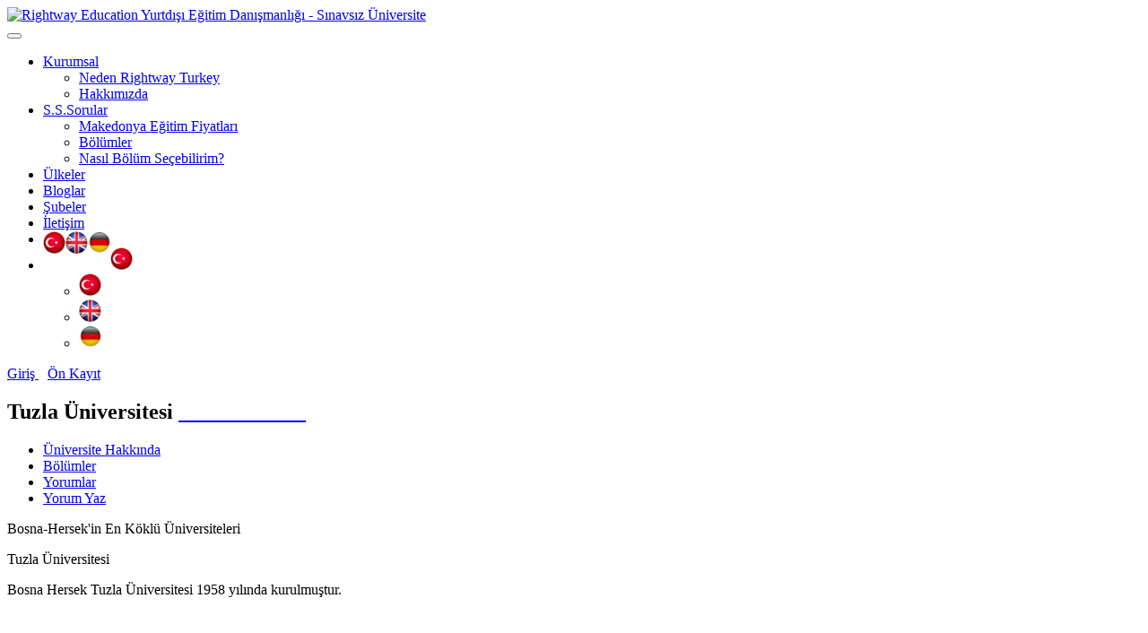

--- FILE ---
content_type: text/html; charset=UTF-8
request_url: https://mail.rightwayturkey.com/universite/tuzla-universitesi
body_size: 10000
content:
 
<!DOCTYPE html>
<html lang="tr">
<head>
  <meta http-equiv="Content-Type" content="text/html; charset=UTF-8" />
  <meta http-equiv="X-UA-Compatible" content="IE=edge">
  <meta name="viewport" content="width=device-width, initial-scale=1.0">
  <meta name="robots" content="index,follow" />
  <meta name="theme-color" content="#fed700">
  <title>Tuzla Üniversitesi | Rightway İnternational Yurtdışı Eğitim </title>
  <meta name="description" content="Tuzla Üniversitesi Hayalini kurduğunuz bölümler istediğiniz dilde, istediğiniz ülkede ve uygun fiyat alternatifleriyle Rightway Turkey ">
  <meta name="keywords" content="yurtdışı eğitim,yurtdışı eğitim danışmanlığı,sınavsız üniversite,sınavsız yurtdışı üniversite,azerbaycanda eğitim,azerbaycanda üniversite">
  <meta name="author" content="Rightway Education Yurtdışı Eğitim Danışmanlığı - Sınavsız Üniversite">

    <meta name="twitter:card" content="summary">
  <meta property="og:url" content="https://mail.rightwayturkey.com/universite/tuzla-universitesi" />
  <meta property="og:type" content="article" />
  <meta property="og:title" content="Tuzla Üniversitesi" />
  <meta property="og:description" content="Tuzla Üniversitesi" />
  <meta property="og:image" content="https://mail.rightwayturkey.com/public/admin/uploads/universiteler/44/tuzla-universitesi-44.png" />
  <meta property="og:site_name" content="Rightway Education Yurtdışı Eğitim Danışmanlığı - Sınavsız Üniversite">
  <meta property="twitter:image" content="https://mail.rightwayturkey.com/public/admin/uploads/universiteler/44/tuzla-universitesi-44.png">
  
  

  <base href="https://mail.rightwayturkey.com/">
  <link rel="apple-touch-icon" sizes="57x57" href="public/icons/apple-icon-57x57.png">
  <link rel="apple-touch-icon" sizes="60x60" href="public/icons/apple-icon-60x60.png">
  <link rel="apple-touch-icon" sizes="72x72" href="public/icons/apple-icon-72x72.png">
  <link rel="apple-touch-icon" sizes="76x76" href="public/icons/apple-icon-76x76.png">
  <link rel="apple-touch-icon" sizes="114x114" href="public/icons/apple-icon-114x114.png">
  <link rel="apple-touch-icon" sizes="120x120" href="public/icons/apple-icon-120x120.png">
  <link rel="apple-touch-icon" sizes="144x144" href="public/icons/apple-icon-144x144.png">
  <link rel="apple-touch-icon" sizes="152x152" href="public/icons/apple-icon-152x152.png">
  <link rel="apple-touch-icon" sizes="180x180" href="public/icons/apple-icon-180x180.png">
  <link rel="icon" type="image/png" sizes="192x192"  href="public/icons/android-icon-192x192.png">
  <link rel="icon" type="image/png" sizes="32x32" href="public/icons/favicon-32x32.png">
  <link rel="icon" type="image/png" sizes="96x96" href="public/icons/favicon-96x96.png">
  <link rel="icon" type="image/png" sizes="16x16" href="public/icons/favicon-16x16.png">
  <link rel="manifest" href="public/icons/manifest.json">
  <meta name="msapplication-TileColor" content="#ffffff">
  <meta name="msapplication-TileImage" content="/ms-icon-144x144.png">
  <meta name="theme-color" content="#ffffff">


  <link rel="stylesheet" href="https://mail.rightwayturkey.com/public/css/style.css?v=0.1">
  <link rel="stylesheet" href="https://mail.rightwayturkey.com/public/css/custom.css?v=0.1">
  <link rel="stylesheet" href="https://mail.rightwayturkey.com/public/css/main-color.css" id="colors">

  <link href="https://cdn.jsdelivr.net/npm/select2@4.1.0-rc.0/dist/css/select2.min.css" rel="stylesheet" />
  <style type="text/css">
    .select2-container--default .select2-selection--single .select2-selection__arrow{
      height: 60px;
      right: 25px;
    }
    .select2-container .select2-selection--single{
      height: 55px;
      border-color: #e0e0e0;
    }
    .select2-container--default .select2-selection--single .select2-selection__rendered{
      padding-left: 20px;
      color: #888;
      padding-top: 15px;
    }
  </style>
      <script async src="https://www.googletagmanager.com/gtag/js?id=UA-120217438-1"></script>
    <script>
      window.dataLayer = window.dataLayer || [];
      function gtag(){dataLayer.push(arguments)};
      gtag('js', new Date());

      gtag('config', 'UA-120217438-1');
    </script>
  </head>
<!-- END HEAD -->

<!--Start of Tawk.to Script-->
<script type="text/javascript">
var Tawk_API=Tawk_API||{}, Tawk_LoadStart=new Date();
(function(){
var s1=document.createElement("script"),s0=document.getElementsByTagName("script")[0];
s1.async=true;
s1.src='https://embed.tawk.to/609f0bafb1d5182476b905f6/1f5mkba75';
s1.charset='UTF-8';
s1.setAttribute('crossorigin','*');
s0.parentNode.insertBefore(s1,s0);
})();
</script>
<!--End of Tawk.to Script-->

<script src="https://cdn.onesignal.com/sdks/OneSignalSDK.js" async=""></script>
<script>
  window.OneSignal = window.OneSignal || [];
  OneSignal.push(function() {
    OneSignal.init({
      appId: "d9296171-625b-4143-a2c6-765553caadeb",
    });
  });
</script>


<body>

<!-- Messenger Sohbet Eklentisi Code -->
<div id="fb-root"></div>

<!-- Your Sohbet Eklentisi code -->
<div id="fb-customer-chat" class="fb-customerchat">
</div>

<script>
  var chatbox = document.getElementById('fb-customer-chat');
  chatbox.setAttribute("page_id", "111863870390696");
  chatbox.setAttribute("attribution", "biz_inbox");
  chatbox.setAttribute("alignment", "left");
  window.fbAsyncInit = function() {
    FB.init({
      xfbml            : true,
      version          : 'v11.0'
    });
  };

  (function(d, s, id) {
    var js, fjs = d.getElementsByTagName(s)[0];
    if (d.getElementById(id)) return;
    js = d.createElement(s); js.id = id;
    js.src = 'https://connect.facebook.net/tr_TR/sdk/xfbml.customerchat.js';
    fjs.parentNode.insertBefore(js, fjs);
  }(document, 'script', 'facebook-jssdk'));

  window.intercomSettings = {
    app_id: '111863870390696',
    alignment: 'left',
    horizontal_padding: 20,
    vertical_padding: 20
  };
</script>

<!-- Wrapper -->
<div id="wrapper">

<!-- Header Container
================================================== -->
<header id="header-container" class="no-shadow">

  <!-- Header -->
  <div id="header">
    <div class="container">
      
      <!-- Left Side Content -->
      <div class="left-side">
        
        <!-- Logo -->
        <div id="logo" style="margin-right: 0px;">
          <a href="https://mail.rightwayturkey.com/anasayfa">
            <img src="https://mail.rightwayturkey.com/public/admin/uploads/logo.png" alt="Rightway Education Yurtdışı Eğitim Danışmanlığı - Sınavsız Üniversite" style="max-height: 40px;">
          </a>
        </div>

        <!-- Mobile Navigation -->
        <div class="mmenu-trigger">
          <button class="hamburger hamburger--collapse" type="button">
            <span class="hamburger-box">
              <span class="hamburger-inner"></span>
            </span>
          </button>
        </div>

        <!-- Main Navigation -->
        <nav id="navigation" class="style-1">
          <ul id="responsive">
                          <li>
                <a href="https://mail.rightwayturkey.com/kurumsal/kurumsal/">
                  Kurumsal                </a>
                                  <ul>
                                          <li>
                        <a href="https://mail.rightwayturkey.com/kurumsal/neden-rightway-turkey/">Neden Rightway Turkey</a>
                                              </li>
                                          <li>
                        <a href="https://mail.rightwayturkey.com/kurumsal/hakkimizda/">Hakkımızda</a>
                                              </li>
                                      </ul>
                              </li>
                          <li>
                <a href="https://mail.rightwayturkey.com/kurumsal/sssorular/">
                  S.S.Sorular                </a>
                                  <ul>
                                          <li>
                        <a href="https://mail.rightwayturkey.com/kurumsal/makedonya-egitim-fiyatlari/">Makedonya Eğitim Fiyatları</a>
                                              </li>
                                          <li>
                        <a href="https://mail.rightwayturkey.com/kurumsal/bolumler/">Bölümler </a>
                                              </li>
                                          <li>
                        <a href="https://mail.rightwayturkey.com/kurumsal/nasil-bolum-secebilirim/">Nasıl Bölüm Seçebilirim?</a>
                                              </li>
                                      </ul>
                              </li>
            
            <li>
              <a href="https://mail.rightwayturkey.com/ulkeler">Ülkeler</a>
            </li>

            <li>
              <a href="https://mail.rightwayturkey.com/bloglar">Bloglar</a>
            </li>

            <li><a href="https://mail.rightwayturkey.com/subeler">Şubeler</a></li>

            <li>
              <a href="https://mail.rightwayturkey.com/iletisim">İletişim</a>
            </li>

            <li class="visible-xs">
              <a href="https://mail.rightwayturkey.com/anasayfa/dilDegis/0" title="Türkçe" style="float: left;">
                <img src="https://mail.rightwayturkey.com//public/bayraklar/_tr.png" alt="Türkçe" height="25">
              </a>
              <a href="https://mail.rightwayturkey.com/anasayfa/dilDegis/1" title="English" style="float: left;">
                <img src="https://mail.rightwayturkey.com//public/bayraklar/_en.png" alt="English" height="25">
              </a>
              <a href="https://mail.rightwayturkey.com/anasayfa/dilDegis/2" title="German" style="float: left;">
                <img src="https://mail.rightwayturkey.com//public/bayraklar/_deu.png" alt="German" height="25">
              </a>
            </li>

            <li class="desktop">

              <a href="#" title="Dil">
                <img src="https://mail.rightwayturkey.com//public/bayraklar/_tr.png" alt="Dil" height="25">
              </a>
              <ul style="width: 90px">
                <li style="width: 80px">
                  <a href="https://mail.rightwayturkey.com/anasayfa/dilDegis/0" title="Türkçe">
                    <img src="https://mail.rightwayturkey.com//public/bayraklar/_tr.png" alt="Türkçe" height="25">
                  </a>
                </li>
                <li style="width: 80px">
                  <a href="https://mail.rightwayturkey.com/anasayfa/dilDegis/1" title="English">
                    <img src="https://mail.rightwayturkey.com//public/bayraklar/_en.png" alt="English" height="25">
                  </a>
                </li>
                <li style="width: 80px">
                  <a href="https://mail.rightwayturkey.com/anasayfa/dilDegis/2" title="German">
                    <img src="https://mail.rightwayturkey.com//public/bayraklar/_deu.png" alt="German" height="25">
                  </a>
                </li>
              </ul>
            </li>
          </ul>
        </nav>
        <div class="clearfix"></div>
        <!-- Main Navigation / End -->
        
      </div>
      <!-- Left Side Content / End -->


      <!-- Right Side Content / End -->
      <div class="right-side">
        <!-- Header Widget -->
        <div class="header-widget">
                      <a href="#sign-in-dialog" class="sign-in popup-with-zoom-anim">
              <i class="sl sl-icon-login"></i> Giriş            </a>
                    <a href="https://mail.rightwayturkey.com/onKayit" class="button border with-icon" style="min-width:100px;padding: 5px 10px;">
            <i class="fa fa-edit"></i>
            Ön Kayıt          </a>

          
        </div>
        <!-- Header Widget / End -->

      </div>
      <!-- Right Side Content / End -->
    </div>
  </div>
  <!-- Header / End -->

</header>
<div class="clearfix"></div>
<!-- Header Container / End -->

 
<style type="text/css">.universite-banner img{height: auto}</style>
<div class="container">
  <div class="row sticky-wrapper universite-banner">
      </div>
</div>

<!-- Content
================================================== -->
<div class="container">
  <div class="row sticky-wrapper">
    <div class="col-lg-8 col-md-8 padding-right-30">

      <!-- Titlebar -->
      <div id="titlebar" class="listing-titlebar">
        <div class="listing-titlebar-title">
          <h2>Tuzla Üniversitesi 
           <a href="https://mail.rightwayturkey.com/ulke/bosna-hersek"> <span class="listing-tag" style="background-color: ;color:#fff;border: #fff">Bosna Hersek</span></a>
          </h2>
          <span>
            <a href="#listing-location" class="listing-address">
              <i class="fa fa-map-marker"></i>
                           </a>
          </span>
                  </div>
      </div>

      <!-- Listing Nav -->
      <div id="listing-nav" class="listing-nav-container">
        <ul class="listing-nav">
          <li><a href="#hakkinda" class="active">Üniversite Hakkında</a></li>
          <li><a href="#bolumler">Bölümler</a></li>
                              <li><a href="#yorumlar">Yorumlar</a></li>
          <li><a href="#yorum-ekle">Yorum Yaz</a></li>
        </ul>
      </div>
      
      <!-- Overview -->
      <div id="hakkinda" class="listing-section">

        <!-- Description -->

          Bosna-Hersek'in En Köklü Üniversiteleri  				<p>Tuzla &Uuml;niversitesi</p>    <p>Bosna Hersek Tuzla &Uuml;niversitesi 1958 yılında kurulmuştur.&nbsp;</p>    <p>&nbsp;</p>    <p>Tuzla &Uuml;niversitesi kendini yenileyen fak&uuml;lteleri artan kalite sistemine g&ouml;re yapılmış iki yıllık b&ouml;l&uuml;mler ve d&ouml;rt yıllık b&ouml;l&uuml;mler &uuml;zerine oluşturulması ve eğitimin genişlemesi 13 fak&uuml;ltede eğitim sistemi Bologna kriterleridir.</p>    <p>1972 yılından buyana yurtdışından ve yurt i&ccedil;inden eğitim anlaşmaları ile işbirliğine girilmiş, Proje &ccedil;alışmaları, kongreler, fuarlar, uluslar arası ge&ccedil;erli Avrupa programları ve standartları ile uyum i&ccedil;inde k&uuml;lt&uuml;rel ayrımı olmadan sosyal d&ouml;n&uuml;ş&uuml;m&uuml; sağlamaktadır.</p>    <p>Tuzla &Uuml;niversitesinde size uygun bir b&ouml;l&uuml;m bulabilirsiniz.</p>    <p>&nbsp;</p>    <p>Tuzla &Uuml;niversitesinde eğitim istiyorsanız karşılama, yerleştirme, dil eğitimi programlarında &ouml;ğrencilerin eğitim almaları i&ccedil;in destek veriyor.&nbsp;</p>    <p>&nbsp;</p>    <p>Tuzla &Uuml;niversitesinde &uuml;niversiteli olmak kredili Avrupa kriterlerinde eğitimin olması avantajınızdır.<        
                <!-- Listing Contacts -->
        <div class="listing-overview">

          <ul class="listing-links contact-links">
            <li><a href="tel:" class="listing-links"><i class="fa fa-phone"></i> </a></li>
            <li><a href="mailto:" class="listing-links"><i class="fa fa-envelope-o"></i> </a>
            </li>
            <li><a href="" target="_blank"  class="listing-links"><i class="fa fa-link"></i> </a></li>
          </ul>
          <div class="clearfix"></div>
          Paylaş:
          <ul class="listing-links">
            <li><a href="https://www.facebook.com/sharer/sharer.php?u=https://mail.rightwayturkey.com/universite/tuzla-universitesi" target="_blank" class="listing-links-fb"><i class="fa fa-facebook-square"></i> Facebook</a></li>
            <li><a href="https://www.linkedin.com/shareArticle?mini=true&url=https://mail.rightwayturkey.com/universite/tuzla-universitesi&title=Bosna Hersek-Tuzla Üniversitesi" target="_blank" class="listing-links-yt"><i class="fa fa-linkedin"></i> Linkedin</a></li>
            <li><a href="https://twitter.com/intent/tweet/?text=Bosna Hersek-Tuzla Üniversitesi&url=https://mail.rightwayturkey.com/universite/tuzla-universitesi" target="_blank" class="listing-links-tt"><i class="fa fa-twitter"></i> Twitter</a></li>
            <li><a href="mailto:?subject=https://mail.rightwayturkey.com/universite/tuzla-universitesi&body=https://mail.rightwayturkey.com/universite/tuzla-universitesi" target="_blank" class="listing-links-ig"><i class="fa fa-envelope"></i> Mail</a></li>
            <li><a href="https://api.whatsapp.com/send?text=https://mail.rightwayturkey.com/universite/tuzla-universitesi https://mail.rightwayturkey.com/universite/tuzla-universitesi" target="_blank" class="listing-links-spotify"><i class="fa fa-whatsapp"></i> Whatsapp</a></li>
          </ul>
          <div class="clearfix"></div>

        </div>
        <div class="clearfix"></div>
      </div>


      <!-- Food Menu -->
      <div id="bolumler" class="listing-section">
        <h3 class="listing-desc-headline margin-top-70 margin-bottom-30">Bölümler</h3>
        <table class="basic-table hidden-xs">
          <tbody>
            <tr>
              <th>Bölüm</th>
              <th>Süre</th>
              <th>Dil</th>
              <th>Tür</th>
              <th>Fiyat</th>
              <th>Başvuru</th>
            </tr>
                        	            <tr>
	              <td data-label="Bölüm">Tıp</td>
	              <td data-label="Süre">6 Yıl</td>
	              <td data-label="Dil">Boşnakça</td>
	              <td data-label="Tür">Lisans</td>
	              <td data-label="Fiyat">1500 &#8364; </td>
                <td data-label="Başvuru"><a href="#apply-dialog" class="send-message-to-owner button popup-with-zoom-anim" style="padding: 2px 10px" bolumId="77"><i class="fa fa-plus" style="padding-right: 0px"></i></a></td>
	            </tr>
            	            <tr>
	              <td data-label="Bölüm">Eczacılık</td>
	              <td data-label="Süre">4 Yıl</td>
	              <td data-label="Dil">Boşnakça</td>
	              <td data-label="Tür">Lisans</td>
	              <td data-label="Fiyat">1500 &#8364; </td>
                <td data-label="Başvuru"><a href="#apply-dialog" class="send-message-to-owner button popup-with-zoom-anim" style="padding: 2px 10px" bolumId="74"><i class="fa fa-plus" style="padding-right: 0px"></i></a></td>
	            </tr>
            	            <tr>
	              <td data-label="Bölüm">Elektrik Mühendisliği</td>
	              <td data-label="Süre">3 Yıl</td>
	              <td data-label="Dil">Boşnakça</td>
	              <td data-label="Tür">Lisans</td>
	              <td data-label="Fiyat">1500 &#8364; </td>
                <td data-label="Başvuru"><a href="#apply-dialog" class="send-message-to-owner button popup-with-zoom-anim" style="padding: 2px 10px" bolumId="64"><i class="fa fa-plus" style="padding-right: 0px"></i></a></td>
	            </tr>
            	            <tr>
	              <td data-label="Bölüm">Hukuk</td>
	              <td data-label="Süre">3 Yıl</td>
	              <td data-label="Dil">Boşnakça</td>
	              <td data-label="Tür">Lisans</td>
	              <td data-label="Fiyat">1500 &#8364; </td>
                <td data-label="Başvuru"><a href="#apply-dialog" class="send-message-to-owner button popup-with-zoom-anim" style="padding: 2px 10px" bolumId="44"><i class="fa fa-plus" style="padding-right: 0px"></i></a></td>
	            </tr>
            	            <tr>
	              <td data-label="Bölüm">Gıda Mühendisliği</td>
	              <td data-label="Süre">3 Yıl</td>
	              <td data-label="Dil">Boşnakça</td>
	              <td data-label="Tür">Lisans</td>
	              <td data-label="Fiyat">1500 &#8364; </td>
                <td data-label="Başvuru"><a href="#apply-dialog" class="send-message-to-owner button popup-with-zoom-anim" style="padding: 2px 10px" bolumId="43"><i class="fa fa-plus" style="padding-right: 0px"></i></a></td>
	            </tr>
            	            <tr>
	              <td data-label="Bölüm">İşletme</td>
	              <td data-label="Süre">3 Yıl</td>
	              <td data-label="Dil">Boşnakça</td>
	              <td data-label="Tür">Lisans</td>
	              <td data-label="Fiyat">1500 &#8364; </td>
                <td data-label="Başvuru"><a href="#apply-dialog" class="send-message-to-owner button popup-with-zoom-anim" style="padding: 2px 10px" bolumId="17"><i class="fa fa-plus" style="padding-right: 0px"></i></a></td>
	            </tr>
            	            <tr>
	              <td data-label="Bölüm">Jeoloji Mühendisliği</td>
	              <td data-label="Süre">3 Yıl</td>
	              <td data-label="Dil">Boşnakça</td>
	              <td data-label="Tür">Lisans</td>
	              <td data-label="Fiyat">1500 &#8364; </td>
                <td data-label="Başvuru"><a href="#apply-dialog" class="send-message-to-owner button popup-with-zoom-anim" style="padding: 2px 10px" bolumId="65"><i class="fa fa-plus" style="padding-right: 0px"></i></a></td>
	            </tr>
            	            <tr>
	              <td data-label="Bölüm">Makine Mühendisliği</td>
	              <td data-label="Süre">3 Yıl</td>
	              <td data-label="Dil">Boşnakça</td>
	              <td data-label="Tür">Lisans</td>
	              <td data-label="Fiyat">1500 &#8364; </td>
                <td data-label="Başvuru"><a href="#apply-dialog" class="send-message-to-owner button popup-with-zoom-anim" style="padding: 2px 10px" bolumId="54"><i class="fa fa-plus" style="padding-right: 0px"></i></a></td>
	            </tr>
            	            <tr>
	              <td data-label="Bölüm">Pazarlama</td>
	              <td data-label="Süre">3 Yıl</td>
	              <td data-label="Dil">Boşnakça</td>
	              <td data-label="Tür">Lisans</td>
	              <td data-label="Fiyat">1500 &#8364; </td>
                <td data-label="Başvuru"><a href="#apply-dialog" class="send-message-to-owner button popup-with-zoom-anim" style="padding: 2px 10px" bolumId="6"><i class="fa fa-plus" style="padding-right: 0px"></i></a></td>
	            </tr>
                      </tbody>
        </table>


        <div class="style-2 visible-xs">
            					<!-- Toggle 1 -->
					<div class="toggle-wrap">
						<span class="trigger"><a href="#" style="padding: 12px 0">Tıp<i class="sl sl-icon-plus"></i></a></span>
						<div class="toggle-container" style="display: none;">
							<table class="basic-table">
								<tbody>
									<tr>
			              <td data-label="Süre">6 Yıl</td>
			              <td data-label="Dil">Boşnakça</td>
			              <td data-label="Tür">Lisans</td>
			              <td data-label="Fiyat">1500 &#8364; </td>
                    <td data-label="Başvuru"><a href="#apply-dialog" class="send-message-to-owner button popup-with-zoom-anim" style="padding: 0px 10px;margin-right: -20px;margin-top:0px" bolumId="77">Hemen Başvur</a></td>
			            </tr>
								</tbody>
							</table>
						</div>
					</div>
            					<!-- Toggle 1 -->
					<div class="toggle-wrap">
						<span class="trigger"><a href="#" style="padding: 12px 0">Eczacılık<i class="sl sl-icon-plus"></i></a></span>
						<div class="toggle-container" style="display: none;">
							<table class="basic-table">
								<tbody>
									<tr>
			              <td data-label="Süre">4 Yıl</td>
			              <td data-label="Dil">Boşnakça</td>
			              <td data-label="Tür">Lisans</td>
			              <td data-label="Fiyat">1500 &#8364; </td>
                    <td data-label="Başvuru"><a href="#apply-dialog" class="send-message-to-owner button popup-with-zoom-anim" style="padding: 0px 10px;margin-right: -20px;margin-top:0px" bolumId="74">Hemen Başvur</a></td>
			            </tr>
								</tbody>
							</table>
						</div>
					</div>
            					<!-- Toggle 1 -->
					<div class="toggle-wrap">
						<span class="trigger"><a href="#" style="padding: 12px 0">Elektrik Mühendisliği<i class="sl sl-icon-plus"></i></a></span>
						<div class="toggle-container" style="display: none;">
							<table class="basic-table">
								<tbody>
									<tr>
			              <td data-label="Süre">3 Yıl</td>
			              <td data-label="Dil">Boşnakça</td>
			              <td data-label="Tür">Lisans</td>
			              <td data-label="Fiyat">1500 &#8364; </td>
                    <td data-label="Başvuru"><a href="#apply-dialog" class="send-message-to-owner button popup-with-zoom-anim" style="padding: 0px 10px;margin-right: -20px;margin-top:0px" bolumId="64">Hemen Başvur</a></td>
			            </tr>
								</tbody>
							</table>
						</div>
					</div>
            					<!-- Toggle 1 -->
					<div class="toggle-wrap">
						<span class="trigger"><a href="#" style="padding: 12px 0">Hukuk<i class="sl sl-icon-plus"></i></a></span>
						<div class="toggle-container" style="display: none;">
							<table class="basic-table">
								<tbody>
									<tr>
			              <td data-label="Süre">3 Yıl</td>
			              <td data-label="Dil">Boşnakça</td>
			              <td data-label="Tür">Lisans</td>
			              <td data-label="Fiyat">1500 &#8364; </td>
                    <td data-label="Başvuru"><a href="#apply-dialog" class="send-message-to-owner button popup-with-zoom-anim" style="padding: 0px 10px;margin-right: -20px;margin-top:0px" bolumId="44">Hemen Başvur</a></td>
			            </tr>
								</tbody>
							</table>
						</div>
					</div>
            					<!-- Toggle 1 -->
					<div class="toggle-wrap">
						<span class="trigger"><a href="#" style="padding: 12px 0">Gıda Mühendisliği<i class="sl sl-icon-plus"></i></a></span>
						<div class="toggle-container" style="display: none;">
							<table class="basic-table">
								<tbody>
									<tr>
			              <td data-label="Süre">3 Yıl</td>
			              <td data-label="Dil">Boşnakça</td>
			              <td data-label="Tür">Lisans</td>
			              <td data-label="Fiyat">1500 &#8364; </td>
                    <td data-label="Başvuru"><a href="#apply-dialog" class="send-message-to-owner button popup-with-zoom-anim" style="padding: 0px 10px;margin-right: -20px;margin-top:0px" bolumId="43">Hemen Başvur</a></td>
			            </tr>
								</tbody>
							</table>
						</div>
					</div>
            					<!-- Toggle 1 -->
					<div class="toggle-wrap">
						<span class="trigger"><a href="#" style="padding: 12px 0">İşletme<i class="sl sl-icon-plus"></i></a></span>
						<div class="toggle-container" style="display: none;">
							<table class="basic-table">
								<tbody>
									<tr>
			              <td data-label="Süre">3 Yıl</td>
			              <td data-label="Dil">Boşnakça</td>
			              <td data-label="Tür">Lisans</td>
			              <td data-label="Fiyat">1500 &#8364; </td>
                    <td data-label="Başvuru"><a href="#apply-dialog" class="send-message-to-owner button popup-with-zoom-anim" style="padding: 0px 10px;margin-right: -20px;margin-top:0px" bolumId="17">Hemen Başvur</a></td>
			            </tr>
								</tbody>
							</table>
						</div>
					</div>
            					<!-- Toggle 1 -->
					<div class="toggle-wrap">
						<span class="trigger"><a href="#" style="padding: 12px 0">Jeoloji Mühendisliği<i class="sl sl-icon-plus"></i></a></span>
						<div class="toggle-container" style="display: none;">
							<table class="basic-table">
								<tbody>
									<tr>
			              <td data-label="Süre">3 Yıl</td>
			              <td data-label="Dil">Boşnakça</td>
			              <td data-label="Tür">Lisans</td>
			              <td data-label="Fiyat">1500 &#8364; </td>
                    <td data-label="Başvuru"><a href="#apply-dialog" class="send-message-to-owner button popup-with-zoom-anim" style="padding: 0px 10px;margin-right: -20px;margin-top:0px" bolumId="65">Hemen Başvur</a></td>
			            </tr>
								</tbody>
							</table>
						</div>
					</div>
            					<!-- Toggle 1 -->
					<div class="toggle-wrap">
						<span class="trigger"><a href="#" style="padding: 12px 0">Makine Mühendisliği<i class="sl sl-icon-plus"></i></a></span>
						<div class="toggle-container" style="display: none;">
							<table class="basic-table">
								<tbody>
									<tr>
			              <td data-label="Süre">3 Yıl</td>
			              <td data-label="Dil">Boşnakça</td>
			              <td data-label="Tür">Lisans</td>
			              <td data-label="Fiyat">1500 &#8364; </td>
                    <td data-label="Başvuru"><a href="#apply-dialog" class="send-message-to-owner button popup-with-zoom-anim" style="padding: 0px 10px;margin-right: -20px;margin-top:0px" bolumId="54">Hemen Başvur</a></td>
			            </tr>
								</tbody>
							</table>
						</div>
					</div>
            					<!-- Toggle 1 -->
					<div class="toggle-wrap">
						<span class="trigger"><a href="#" style="padding: 12px 0">Pazarlama<i class="sl sl-icon-plus"></i></a></span>
						<div class="toggle-container" style="display: none;">
							<table class="basic-table">
								<tbody>
									<tr>
			              <td data-label="Süre">3 Yıl</td>
			              <td data-label="Dil">Boşnakça</td>
			              <td data-label="Tür">Lisans</td>
			              <td data-label="Fiyat">1500 &#8364; </td>
                    <td data-label="Başvuru"><a href="#apply-dialog" class="send-message-to-owner button popup-with-zoom-anim" style="padding: 0px 10px;margin-right: -20px;margin-top:0px" bolumId="6">Hemen Başvur</a></td>
			            </tr>
								</tbody>
							</table>
						</div>
					</div>
            		</div>

      </div>
      <!-- Food Menu / End -->

      
      
      <!-- Bloglar / End -->

              
      <!-- Reviews -->
      <div id="yorumlar" class="listing-section">
        <h3 class="listing-desc-headline margin-top-75 margin-bottom-20">Yorumlar <span>(0)</span></h3>

        

        <div class="clearfix"></div>

        <!-- Reviews -->
        <section class="comments listing-reviews">
          <ul>
                        
           </ul>
        </section>

        <!-- Pagination -->
        <div class="clearfix"></div>
        <!-- Pagination / End -->
      </div>


      <!-- Add Review Box -->
      <div id="yorum-ekle" class="add-review-box">

        <!-- Add Review -->
        <h3 class="listing-desc-headline margin-bottom-10">Yorum Yaz</h3>
        <p class="comment-notes">Yorumunuz onay sonrası yayınlanacaktır.</p>

       

        <!-- Review Comment -->
        <form id="add-comment" class="add-comment" action="https://mail.rightwayturkey.com/universiteler/yorum_ekle" method="POST">
          
        <!-- Subratings Container -->
        <div class="sub-ratings-container">

          <div class="add-sub-rating">
            <div class="sub-rating-title">Yıldız <i class="tip" data-tip-content="Bu okul İçin Kaç Yıldız Verirsiniz?"></i></div>
            <div class="sub-rating-stars">
              <!-- Leave Rating -->
              <div class="clearfix"></div>
              <div class="leave-rating">
                <input type="radio" name="yorumYildiz" id="rating-1" value="5" />
                <label for="rating-1" class="fa fa-star"></label>
                <input type="radio" name="yorumYildiz" id="rating-2" value="4"/>
                <label for="rating-2" class="fa fa-star"></label>
                <input type="radio" name="yorumYildiz" id="rating-3" value="3"/>
                <label for="rating-3" class="fa fa-star"></label>
                <input type="radio" name="yorumYildiz" id="rating-4" value="2"/>
                <label for="rating-4" class="fa fa-star"></label>
                <input type="radio" name="yorumYildiz" id="rating-5" value="1"/>
                <label for="rating-5" class="fa fa-star"></label>
              </div>
            </div>
          </div>

        </div>
        <!-- Subratings Container / End -->

          <fieldset>

            <input type="hidden" name="universiteBaslik" value="Tuzla Üniversitesi">
            <input type="hidden" name="universiteId" value="44">

            <div class="row">
              <div class="col-md-6">
                <label>Ad</label>
                <input type="text" name="yorumAdSoyad" required="" value=" " required/>
              </div>
                
              <div class="col-md-6">
                <label>Mail</label>
                <input type="email" name="yorumMail" value=" " required/>
              </div>
            </div>

            <div>
              <label>Yorumunuz</label>
              <textarea cols="40" rows="3" name="yorumIcerik" required=""></textarea>
            </div>

          </fieldset>

          <button class="button">Yorum Gönder</button>
          <div class="clearfix"></div>
        </form>

      </div>
      <!-- Add Review Box / End -->


    </div>


    <!-- Sidebar
    ================================================== -->
    <div class="col-lg-4 col-md-4 margin-top-75 sticky">

        
      <!-- Verified Badge -->
      <div class="verified-badge with-tip" data-tip-content="Site Yöneticisi Tarafından Bu Üniversite Doğruluğu Onaylanmıştır">
        <i class="sl sl-icon-check"></i> Onaylanmış Üniversite      </div>

      <!-- Book Now -->
      <form action="https://mail.rightwayturkey.com/universiteler/mesaj_gonder" method="POST">
        <div id="booking-widget-anchor" class="boxed-widget booking-widget margin-top-35">
          <h3><i class="fa fa-calendar-check-o "></i> Hemen Bilgi Alın</h3>
          <div class="row with-forms  margin-top-0">

            <input type="hidden" name="universiteBaslik" value="Tuzla Üniversitesi">
            <input type="hidden" name="universiteId" value="44">

            <div class="col-lg-12">
              <input type="text" placeholder="Ad" name="mesajAdSoyad" required="required" value="" >
            </div>

            <div class="col-lg-12">
              <input type="text" placeholder="Telefon" name="mesajTelNo" required="required" value="" >
            </div>

            <div class="col-lg-12">
              <input type="email" placeholder="E-posta" name="mesajMail" value=" " >
            </div>

            <div class="col-lg-12">
              <select name="bolumId">
                <option value="-1">İstediğiniz Bölümü Seçiniz</option>
                                 <option value="77">Tıp</option>
                                 <option value="74">Eczacılık</option>
                                 <option value="64">Elektrik Mühendisliği</option>
                                 <option value="44">Hukuk</option>
                                 <option value="43">Gıda Mühendisliği</option>
                                 <option value="17">İşletme</option>
                                 <option value="65">Jeoloji Mühendisliği</option>
                                 <option value="54">Makine Mühendisliği</option>
                                 <option value="6">Pazarlama</option>
                              </select>
            </div>

          </div>
          
          <!-- Book Now -->
          <button type="submit" class="button book-now fullwidth margin-top-5">Gönder</button>
        </div>
        <!-- Book Now / End -->
      </form>

      <!-- Share / Like -->
      <div class="listing-share margin-top-40 margin-bottom-40 no-border">

                  <a class="button sign-in popup-with-zoom-anim" href="#sign-in-dialog">
            Favorilere Ekle          </a><br>
        
        <span>9 Bölüm ve 1 Program</span>

          <!-- Share Buttons -->
          <ul class="share-buttons margin-top-40 margin-bottom-0">
            <li><a class="fb-share" href="https://www.facebook.com/sharer/sharer.php?u=https://mail.rightwayturkey.com/universite/tuzla-universitesi" target="_blank" class="listing-links-fb"><i class="fa fa-facebook-square"></i> Facebook</a></li>
            <li><a class="fb-share" href="https://www.linkedin.com/shareArticle?mini=true&url=https://mail.rightwayturkey.com/universite/tuzla-universitesi&title=Bosna Hersek-Tuzla Üniversitesi" target="_blank" class="listing-links-yt"><i class="fa fa-linkedin"></i> Linkedin</a></li>
            <li><a class="twitter-share" href="https://twitter.com/intent/tweet/?text=Bosna Hersek-Tuzla Üniversitesi&url=https://mail.rightwayturkey.com/universite/tuzla-universitesi" target="_blank" class="listing-links-tt"><i class="fa fa-twitter"></i> Twitter</a></li>
            <li><a class="pinterest-share" href="mailto:?subject=https://mail.rightwayturkey.com/universite/tuzla-universitesi&body=https://mail.rightwayturkey.com/universite/tuzla-universitesi" target="_blank" class="listing-links-ig"><i class="fa fa-envelope"></i> Mail</a></li>
            <li><a class="gplus-share" href="https://api.whatsapp.com/send?text=https://mail.rightwayturkey.com/universite/tuzla-universitesi https://mail.rightwayturkey.com/universite/tuzla-universitesi" target="_blank" class="listing-links-ig"><i class="fa fa-whatsapp"></i> Whatsapp</a></li>
            <!-- <li><a class="pinterest-share" href="#"><i class="fa fa-pinterest-p"></i> Pin</a></li> -->
          </ul>
          <div class="clearfix"></div>
      </div>


      <!-- Contact -->
      <div class="boxed-widget margin-top-35">
        <ul class="listing-details-sidebar">
                                      </ul>

        <ul class="listing-details-sidebar social-profiles">
                                      </ul>

        <!-- Reply to review popup -->
        <div id="small-dialog" class="zoom-anim-dialog mfp-hide">
          <div class="small-dialog-header">
            <h3>Hızlı Mesaj Gönder</h3>
          </div>
          <form action="https://mail.rightwayturkey.com/universiteler/mesaj_gonder" method="POST">
            <input type="hidden" name="universiteBaslik" value="Tuzla Üniversitesi">
            <input type="hidden" name="universiteId" value="44">
            <div class="message-reply margin-top-0">
              <input type="text" name="mesajTelNo" value="" placeholder="Telefon">
              <textarea cols="40" rows="3" placeholder="Mesaj" name="mesajIcerik"></textarea>
              <button class="button">Hızlı Mesaj Gönder</button>
            </div>
          </form>
          
        </div>

        <a href="#small-dialog" class="send-message-to-owner button popup-with-zoom-anim"><i class="sl sl-icon-envelope-open"></i> Hızlı Mesaj Gönder</a>
      </div>
      <!-- Contact / End-->

    </div>
    <!-- Sidebar / End -->

    

  </div>
</div>



<div id="apply-dialog" class="zoom-anim-dialog mfp-hide dialog-popup">
  <div class="small-dialog-header">
    <h3>Hemen Başvur</h3>
  </div>
  <form action="https://mail.rightwayturkey.com/universiteler/mesaj_gonder" method="POST">
    <div class="row with-forms  margin-top-0">

      <input type="hidden" name="universiteBaslik" value="Tuzla Üniversitesi">
      <input type="hidden" name="universiteId" value="44">

      <div class="col-lg-12">
        <input type="text" placeholder="Ad" name="mesajAdSoyad" required="required" value="">
      </div>

      <div class="col-lg-12">
        <input type="text" placeholder="Telefon" name="mesajTelNo" value="" required="required">
      </div>

      <div class="col-lg-12">
        <input type="email" placeholder="E-posta" name="mesajMail" value="">
      </div>

      <div class="col-lg-12">
        <select name="bolumId">
          <option value="-1">İstediğiniz Bölümü Seçiniz</option>
                     <option value="77">Tıp</option>
                     <option value="74">Eczacılık</option>
                     <option value="64">Elektrik Mühendisliği</option>
                     <option value="44">Hukuk</option>
                     <option value="43">Gıda Mühendisliği</option>
                     <option value="17">İşletme</option>
                     <option value="65">Jeoloji Mühendisliği</option>
                     <option value="54">Makine Mühendisliği</option>
                     <option value="6">Pazarlama</option>
                  </select>
      </div>

    </div>
    
    <!-- Book Now -->
    <button type="submit" class="button book-now fullwidth margin-top-5">Gönder</button>
    <!-- Book Now / End -->
  </form>
  
</div>
<!-- Footer
================================================== -->
<div id="footer" class="dark">
  <!-- Main -->
  <div class="container">
    <div class="row">
      <div class="col-md-5 col-sm-6">
        <img class="footer-logo" src="https://mail.rightwayturkey.com/public/admin/uploads/logo.png" alt="Rightway Education Yurtdışı Eğitim Danışmanlığı - Sınavsız Üniversite">
        <br><br>
        <p><p>Size soracağımız bir kaç soru ile çok kısa sürede okulunuzu seçmenize ve kariyer planlamanızdaki ilk adımı atmanıza yardımcı olmak istiyoruz.</p></p>
        <div id="install_apps" hidden="">
          <h4>Uygulamamızı Yükleyebilirsiniz</h4>
          <ul class="margin-top-20" style="list-style: none;">
            <li class="install-app" style="font-size: 36px;float: left;margin-right: 20px;cursor: pointer;"><i class="fa fa-android"></i></li>
            <li class="install-app" style="font-size: 36px;float: left;margin-right: 20px;cursor: pointer;"><i class="fa fa-apple"></i></li>
            <li class="install-app" style="font-size: 36px;float: left;margin-right: 20px;cursor: pointer;"><i class="fa fa-desktop"></i></li>
          </ul>
        </div>
        
        <br><br>
      </div>

      <div class="col-md-4 col-sm-6 ">
        
        
        <h4>Hızlı Linkler</h4>
        <ul class="footer-links">
          <li><a href="https://mail.rightwayturkey.com/">Anasayfa</a></li>
          <li><a href="https://mail.rightwayturkey.com/hizmetler">Hizmetlerimiz</a></li>
          <li><a href="https://mail.rightwayturkey.com/bloglar">Bloglar</a></li>
          <li><a href="https://mail.rightwayturkey.com/ulkeler">Ülkeler</a></li>
          <li><a href="https://mail.rightwayturkey.com/iletisim">İletişim</a></li>
        </ul>
        <div class="clearfix"></div>
      </div>    

      <div class="col-md-3  col-sm-12">
        <h4>Bize Ulaşın</h4>
        <div class="text-widget">
          <span>Yakuplu Mah. 204 Sokak No:20 Kat:2 No:5  Beylikdüzü İstanbul</span> <br>
          Telefon: <span><a href="tel:+90 545 254 80 84">+90 545 254 80 84 </a></span><br>
          Mail:<span> <a href="mailto:info@rightway.com.tr">info@rightway.com.tr</a> </span><br>
        </div>

        <ul class="social-icons margin-top-20">
          <li><a class="instagram" href="https://www.instagram.com/rightwayturkey/"><i class="icon-instagram"></i></a></li>
          <li><a class="facebook" href="https://www.facebook.com/rightwayturkiye"><i class="icon-facebook"></i></a></li>
          <li><a class="twitter" href="https://twitter.com/rightwayturkey"><i class="icon-twitter"></i></a></li>
          <li><a class="gplus" href="#"><i class="icon-gplus"></i></a></li>
          <li><a class="youtube" href="#"><i class="icon-youtube"></i></a></li>
        </ul>

      </div>

    </div>
    
    <!-- Copyright -->
    <div class="row">
      <div class="col-md-12">
        <div class="copyrights">© 2024 Rightwayturkey Tüm Hakları Saklıdır. </div>
      </div>
    </div>

  </div>

</div>
<!-- Footer / End -->
    
<div class="telefonet bilgi-form hidden-xs">
  <a href="#info-in-dialog" class="sign-in popup-with-zoom-anim">
    <i class="fa fa-edit"></i> 
  </a>
  <span class="tooltiptext">Bilgi Formu</span>
</div>
<div class="telefonet hidden-xs">
  <a href="tel:+0850 888 8 234" target="_blank" title="Hemen Ara"><i class="fa fa-phone"></i></a>
  <span class="tooltiptext">Hemen Ara</span>
</div>
<div class="whatsapp hidden-xs">
  <a href="https://api.whatsapp.com/send?phone=+90 545 254 80 84" target="_blank" title="WhatsApp"><i class="fa fa-whatsapp"></i></a>
  <span class="tooltiptext">WhatsApp</span>
</div>

<div class="mobile-footer visible-xs">
  <div id="mobile-footer">
      <span>
        <a href="tel:+0850 888 8 234"><i class="fa fa-phone fa-lg"></i> Hemen Ara</a>
      </span>
      <span>
        <a href="https://api.whatsapp.com/send?phone=+90 545 254 80 84&amp;text=Bilgi almak istiyorum.">
          <i class="fa fa-whatsapp fa-lg"></i> Whatsapp
        </a>
      </span>
      <span>
        <a href="#info-in-dialog" class="sign-in popup-with-zoom-anim">
          <i class="fa fa-edit fa-lg"></i> Bilgi Formu        </a>
      </span>
  </div><!-- mobile-footer -->
</div>

<!-- Back To Top Button 
<div id="backtotop"><a href="#"></a></div>
-->

</div>
<!-- Wrapper / End -->

<!-- Sign In Popup -->
  <div id="info-in-dialog" class="dialog-popup zoom-anim-dialog mfp-hide">

    <div class="small-dialog-header" style="margin-bottom: 10px">
      <h4><i class="fa fa-calendar-check-o "></i> Hemen Bilgi Alın</h4>
    </div>

    <!--Tabs -->
    <div class="sign-in-form style-1">

      <form  action="https://mail.rightwayturkey.com/iletisim/mesaj_gonder" method="post" name="contactform" id="contactform" autocomplete="on" enctype="multipart/form-data">
        <p><span style="font-weight:bold; color:#e85b32">ÜCRETSİZ yurtdışı eğitim danışmanlığı almak için, formu hemen doldurun !        </span><br>Tecrübeli danışmanlarımız size yardımcı olmaktan mutluluk duyacaktır!</p>
        <input type="hidden" name="firmaMail" value="info@rightway.com.tr">
        <input name="ad" type="text" id="ad" placeholder="Ad Soyad" required="required" />
        <div class="row">
          <div class="col-lg-6 col-md-6 col-sm-6 col-xs-6">
            <input name="telNo" type="text" id="telNo" placeholder="Telefon"/>
          </div>
          <div class="col-lg-6 col-md-6 col-sm-6 col-xs-6">
            <input name="mail" type="email" id="email" placeholder="Mail" pattern="^[A-Za-z0-9](([_\.\-]?[a-zA-Z0-9]+)*)@([A-Za-z0-9]+)(([\.\-]?[a-zA-Z0-9]+)*)\.([A-Za-z]{2,})$" required="required" />
          </div>
        </div>
        <input name="konu" type="hidden" id="subject" value="Hızlı Mesaj" />
        <textarea name="mesaj" cols="40" rows="2" id="mesaj" placeholder="Mesaj" spellcheck="true" required="required" style="min-height: 50px;"></textarea>
        <div>
          <img id="captcha" src="/public/admin/uploads/captcha/1764495501.4365.jpg" style="width: 250; height: 50; border: 0;" alt=" " />        </div>
        <div>
          <input class="input-text" name="captcha" type="text" placeholder="Güvenlik kodunu giriniz" required>
        </div>
        <div class="row">
          <div class="container">
            <input type="submit" class="submit button col-lg-4 col-md-4 col-sm-6 col-xs-6" id="submit" value="Beni Bilgilendirin" style="max-width: 50%;margin: 0;"/>
            <a href="https://api.whatsapp.com/send?phone=+90 545 254 80 84" target="_blank"class="submit button col-lg-2 col-md-2 col-sm-6 col-xs-6" title="WhatsApp" style="background-color:#03a84e ;margin: 0;text-align: center;">
              Whatsapp
            </a>
          </div>
        </div>
      </form>
    </div>
  </div>
<!-- Sign In Popup / End -->


<!-- Sign In Popup -->
  <div id="sign-in-dialog" class="zoom-anim-dialog mfp-hide">

    <div class="small-dialog-header">
      <h3>Kullanıcı İşlemleri</h3>
    </div>

    <!--Tabs -->
    <div class="sign-in-form style-1">

      <ul class="tabs-nav">
        <li class=""><a href="#tab1">Giriş</a></li>
        <li><a href="#tab2">Kayıt</a></li>
      </ul>

      <div class="tabs-container alt">

        <!-- Login -->
        <div class="tab-content" id="tab1" style="display: none;">
          <form method="post" class="login" action="https://mail.rightwayturkey.com/hesap/giris_yap">

            <p class="form-row form-row-wide">
              <label for="username">Kullanıcı Adı:
                <i class="im im-icon-Male"></i>
                <input type="text" class="input-text" name="kullaniciAdi" id="username" value=""  required="" />
              </label>
            </p>

            <p class="form-row form-row-wide">
              <label for="password">Şifre:
                <i class="im im-icon-Lock-2"></i>
                <input class="input-text" type="password" name="kullaniciSifre" id="password" required="" />
              </label>
              <span class="lost_password">
                <a href="#" >Şifremi Unuttum</a>
              </span>
            </p>

            
            <div class="form-row">
              <input type="submit" class="button border margin-top-5" name="login" value="Login" />
              
            </div>
            
          </form>
        </div>

        <!-- Register -->
        <div class="tab-content" id="tab2" style="display: none;">

          <form method="post" class="register" action="https://mail.rightwayturkey.com/hesap/kayit_ol">
            
          
          <div class="row form-row form-row-wide">
            <div class="col-md-6">
              <label for="username2">Ad:
                <i class="im im-icon-Male"></i>
                <input type="text" class="input-text" name="kullaniciAd" value="" required=""  />
              </label>
            </div>
            <div class="col-md-6">
              <label for="username2">Soyad:
                <i class="im im-icon-Male"></i>
                <input type="text" class="input-text" name="kullaniciSoyad" value="" required=""  />
              </label>
            </div>
          </div>
          <p class="form-row form-row-wide">
            <label for="username2">Kullanıcı Adı:
              <i class="im im-icon-Male"></i>
              <input type="text" class="input-text" name="kullaniciAdi" id="username2" value="" required=""  />
            </label>
          </p>
          <p class="form-row form-row-wide">
            <label for="email2">Mail:
              <i class="im im-icon-Mail"></i>
              <input type="text" class="input-text" name="kullaniciMail" id="email2" value=""  required="" />
            </label>
          </p>

          <p class="form-row form-row-wide">
            <label for="password1">Şifre:
              <i class="im im-icon-Lock-2"></i>
              <input class="input-text" type="password" name="kullaniciSifre" id="password1" required="" />
            </label>
          </p>

          <p class="form-row form-row-wide">
            <label for="password2">Şifre Tekrar:
              <i class="im im-icon-Lock-2"></i>
              <input class="input-text" type="password" name="sifre2" id="password2" required="" />
            </label>
          </p>

          <p class="form-row form-row-wide">
              <div>
                <img id="captcha" src="/public/admin/uploads/captcha/1764495501.4365.jpg" style="width: 250; height: 50; border: 0;" alt=" " />              </div>

              <div>
                <input class="input-text" name="captcha" type="text" placeholder="Güvenlik kodunu giriniz" required>
              </div>
          </p>

          <input type="submit" class="button border fw margin-top-10" name="register" value="Kayit Ol" />

          </form>
        </div>

      </div>
    </div>
  </div>
<!-- Sign In Popup / End -->


<!-- BEGIN CORE PLUGINS -->


<script src="https://mail.rightwayturkey.com/public/js/jquery-3.5.1.min.js" type="text/javascript"></script>
<script src="https://mail.rightwayturkey.com/public/js/jquery-migrate-3.3.1.min.js"></script>
<script src="https://mail.rightwayturkey.com/public/js/mmenu.min.js"></script>
<script src="https://mail.rightwayturkey.com/public/js/chosen.min.js"></script>
<script src="https://mail.rightwayturkey.com/public/js/slick.min.js"></script>
<script src="https://mail.rightwayturkey.com/public/js/rangeslider.min.js"></script>
<script src="https://mail.rightwayturkey.com/public/js/magnific-popup.min.js"></script>
<script src="https://mail.rightwayturkey.com/public/js/waypoints.min.js"></script>
<script src="https://mail.rightwayturkey.com/public/js/counterup.min.js"></script>
<script src="https://mail.rightwayturkey.com/public/js/tooltips.min.js"></script>
<script src="https://mail.rightwayturkey.com/public/js/custom.js"></script>
<script src="https://mail.rightwayturkey.com/public/js/pwa.js"></script>

<!-- Leaflet // Docs: https://leafletjs.com/ -->
<script src="https://mail.rightwayturkey.com/public/js/leaflet.min.js"></script>

<!-- Leaflet Maps Scripts -->
<script src="https://mail.rightwayturkey.com/public/js/leaflet-markercluster.min.js"></script>
<script src="https://mail.rightwayturkey.com/public/js/leaflet-gesture-handling.min.js"></script>
<script src="https://mail.rightwayturkey.com/public/js/leaflet-listeo.js"></script>

<!-- Leaflet Geocoder + Search Autocomplete // Docs: https://github.com/perliedman/leaflet-control-geocoder -->
<script src="https://mail.rightwayturkey.com/public/js/leaflet-autocomplete.js"></script>
<script src="https://mail.rightwayturkey.com/public/js/leaflet-control-geocoder.js"></script>

<!-- Typed Script -->
<script type="text/javascript" src="https://mail.rightwayturkey.com/public/js/typed.js"></script>

<script src="https://cdn.jsdelivr.net/npm/select2@4.1.0-rc.0/dist/js/select2.min.js"></script>

<script>
  if($(".typed-words").length != 0){
    var typed = new Typed('.typed-words', {
    strings: ["Üniversite Eğitimi"," Sınavsız Üniversite"," Adım Adım Yurtdışı Eğitim", "Yurtdışında Dil Öğrenin"],
      typeSpeed: 80,
      backSpeed: 80,
      backDelay: 4000,
      startDelay: 1000,
      loop: true,
      showCursor: true
    });
  }
</script>

<script type="text/javascript">
  $(document).ready(function() {
    if(window.sessionStorage.getItem("popup") != undefined){
      window.sessionStorage.setItem("popup",1);
      $("a[href='#info-in-dialog']").trigger("click");
    }
    $("a[href='#apply-dialog']").on("click",function() {
      $("#apply-dialog select").val($(this).attr("bolumId"));
    });

    $(".edit-comment").on("click",function() {
      $(".edit-comment-dialog .small-dialog-header h3").html($(this).parents("li").find("input[name='comment-header-text']").val());
      $(".edit-comment-dialog input[name='universiteYorumId']").val($(this).attr("yorumId"));
      $(".edit-comment-dialog textarea[name='universiteYorumIcerik']").val($(this).parents("li").find(".comment-content-text").html());
    });

    $('select[name="bolumId[]"]').select2({
      ajax: {url:"https://mail.rightwayturkey.com/onKayit/bolumler",dataType:'json'},
          });

    $("form").submit(function(argument) {
        $(".loading").show();
    })

      })
</script>

<!-- Home Search Scripts -->
<script>
    $(window).on('load', function() { $('.msps-shapes').addClass('shapes-animation'); });
</script>
 
<script src="https://mail.rightwayturkey.com/public/js/parallax.min.js"></script>
<script>
const parent = document.getElementById('scene');
if(parent){
  const parallax = new Parallax(parent, {
    limitX: 50,
    limitY: 50,  
  });
}
 
$('.msps-slider').slick({
    infinite: true,
    slidesToShow: 1,
    slidesToScroll: 1,
    dots: true,
    arrows: false,
    autoplay: true,
    autoplaySpeed: 5000,
    speed: 1000,
    fade: true,
    cssEase: 'linear'
});

</script>



</body>
</html>
